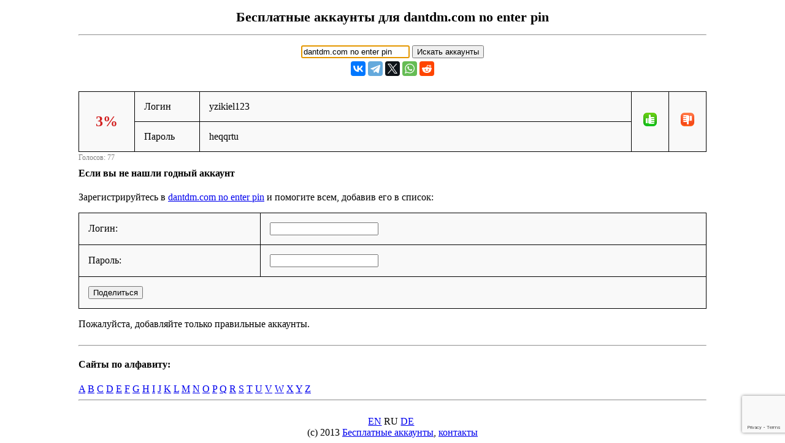

--- FILE ---
content_type: text/html; charset=UTF-8
request_url: https://ru.freeaccount.biz/accounts/dantdm.com%20no%20enter%20pin
body_size: 2069
content:
<!-- site dantdm.com no enter pin --><!DOCTYPE html> 
<html>

<head>
	<meta http-equiv="Content-Type" content="text/html; charset=utf-8" />
 <meta name="mylead-verification" content="385e9e6289f538f27c7c30ca75c28bf2"> 
	<title>dantdm.com no enter pin - бесплатные аккаунты, пароли и логины</title>
	<meta name="viewport" content="width=device-width, initial-scale=1.0">
	<link href="//cf.freeaccount.biz/css/freelogin.css?v=0.004" rel="stylesheet" />
	<script type="text/javascript" src="//cf.freeaccount.biz/js/vote.js?v=0.010"></script>
	<!--<script type="text/javascript" src="/js/vote.js?v=0.004"></script>-->
	
	<link rel="apple-touch-icon" sizes="57x57" href="//cf.freeaccount.biz/icon57.png">
	<link rel="apple-touch-icon" sizes="72x72" href="//cf.freeaccount.biz/icon72.png">
	<link rel="apple-touch-icon" sizes="60x60" href="//cf.freeaccount.biz/icon60.png">
	<link rel="apple-touch-icon" sizes="76x76" href="//cf.freeaccount.biz/icon76.png">
	<link rel="icon" type="image/png" href="//cf.freeaccount.biz/icon32.png" sizes="32x32">
	<link rel="icon" type="image/png" href="//cf.freeaccount.biz/icon16.png" sizes="16x16">
		
	
	<link rel="alternate" hreflang="ru" href="https://ru.freeaccount.biz/accounts/dantdm.com%20no%20enter%20pin" />
	<link rel="alternate" hreflang="de" href="https://de.freeaccount.biz/accounts/dantdm.com%20no%20enter%20pin" />
	<link rel="alternate" hreflang="x-default" href="https://freeaccount.biz/accounts/dantdm.com%20no%20enter%20pin" />
	
	<script src='https://www.google.com/recaptcha/api.js'></script>
	

	<script async src="https://pagead2.googlesyndication.com/pagead/js/adsbygoogle.js?client=ca-pub-5265468927213493"
     crossorigin="anonymous"></script>
     

	
	
</head> 

<body >

 

<div class="headbox">
<h1>Бесплатные аккаунты для  dantdm.com no enter pin</h1><hr />			
<p style="text-align:left;"></p>
		<input type="text" autofocus size="20" value="dantdm.com no enter pin" id="site" onkeydown="if (event.keyCode == 13) document.getElementById('search').click()">
		<input type="button" value="Искать аккаунты" onclick="redir('/index.php')" id="search"  >

<script type="text/javascript" src="//yastatic.net/es5-shims/0.0.2/es5-shims.min.js" charset="utf-8"></script>
<script type="text/javascript" src="//yastatic.net/share2/share.js" charset="utf-8"></script>
<div style="margin-top:5px;" class="ya-share2" data-services="vkontakte,facebook,telegram,twitter,whatsapp,reddit"  data-lang="ru"  ></div>


</div> 
<!-- ad=-->		
<div class="box">
	<table class="prettyTable" border="1" id="tbl609324">
		<tr>
			<td style="text-align:center;width:60px;" rowspan="2" >
                <span data-vu="75" data-vs="2" id="succ609324" class="bad">3%</span>
            </td>
			<td style="width:75px;" >Логин</td>
			<td  class="loginpass" >yzikiel123</td>
			<td style="width:30px;" rowspan="2" class="textcenter" >
				<img src="//cf.freeaccount.biz/images/yes.png" onclick="vote('/index.php','609324', 1)" />
			</td>
			<td style="width:30px;" rowspan="2" class="textcenter" >
				<img src="//cf.freeaccount.biz/images/no.png" onclick="vote('/index.php','609324', 0)" />
			</td>
					</tr>
		<tr>
			<td style="width:75px;">Пароль</td>
			<td  class="loginpass"><span >heqqrtu</span></td>
		</tr>
	</table>
	<span class="votes" id="votes609324">Голосов: 77</span>
</div>

 
<!-- 3434 -->
<script>
	
	function recaptchacallback(recaptchaToken)
	{
		console.log('callback' );
		console.log(recaptchaToken);
		add_login('/index.php', recaptchaToken);
	}
</script>

<div class="box">
		<h4>Если вы не нашли годный аккаунт</h4>
	<p>Зарегистрируйтесь в <a target="_blank" href="/reg/dantdm.com no enter pin">dantdm.com no enter pin</a> и помогите всем, добавив его в список:</p>
	<form method="POST" action="/index.php" id="formreg">
		<input type="hidden" name="site" id="site" value="dantdm.com no enter pin"/>
		<table class="prettyTable" border="1">
			<tr>
				<td>Логин: </td>
				<td><input type="text" name="login" id="login" value=""/></td>
			</tr>
			<tr>
				<td>Пароль: </td>
				<td><input type="text" name="pass" id="pass" value="" /></td>
			<tr>
				<td colspan="2">
					
					<button 
						class="g-recaptcha"
						data-sitekey="6LcgoiEUAAAAAGMHWh7x-Eqas0UY6PY5EgiNpHzv" 
						data-callback="recaptchacallback"
						name="add" />
					Поделиться					</button>
				</td>
			</tr>
		</table>
	</form>
	<p>Пожалуйста, добавляйте только правильные аккаунты.</p>
	</div> 
<!--onclick="add_login('/index.php')"--> 


 
<div class="box">			
	<hr /><h4>Сайты по алфавиту:</h4><a href="/alphabet/a">A</a> <a href="/alphabet/b">B</a> <a href="/alphabet/c">C</a> <a href="/alphabet/d">D</a> <a href="/alphabet/e">E</a> <a href="/alphabet/f">F</a> <a href="/alphabet/g">G</a> <a href="/alphabet/h">H</a> <a href="/alphabet/i">I</a> <a href="/alphabet/j">J</a> <a href="/alphabet/k">K</a> <a href="/alphabet/l">L</a> <a href="/alphabet/m">M</a> <a href="/alphabet/n">N</a> <a href="/alphabet/o">O</a> <a href="/alphabet/p">P</a> <a href="/alphabet/q">Q</a> <a href="/alphabet/r">R</a> <a href="/alphabet/s">S</a> <a href="/alphabet/t">T</a> <a href="/alphabet/u">U</a> <a href="/alphabet/v">V</a> <a href="/alphabet/w">W</a> <a href="/alphabet/x">X</a> <a href="/alphabet/y">Y</a> <a href="/alphabet/z">Z</a> 	
	<hr class="clear" />
</div> 
		
<div class="footer">
	
	
	<a href="//freeaccount.biz/accounts/dantdm.com%20no%20enter%20pin">EN</a>&nbsp;RU&nbsp;<a href="//de.freeaccount.biz/accounts/dantdm.com%20no%20enter%20pin">DE</a>&nbsp; <br />
	(c) 2013
	<a href="//freeaccount.biz">Бесплатные аккаунты</a>,
	<a href="/how">контакты</a>
	
	</div> 
		
<script defer src="https://static.cloudflareinsights.com/beacon.min.js/vcd15cbe7772f49c399c6a5babf22c1241717689176015" integrity="sha512-ZpsOmlRQV6y907TI0dKBHq9Md29nnaEIPlkf84rnaERnq6zvWvPUqr2ft8M1aS28oN72PdrCzSjY4U6VaAw1EQ==" data-cf-beacon='{"version":"2024.11.0","token":"2a66a6054af943d2b8b1d06032cecc45","r":1,"server_timing":{"name":{"cfCacheStatus":true,"cfEdge":true,"cfExtPri":true,"cfL4":true,"cfOrigin":true,"cfSpeedBrain":true},"location_startswith":null}}' crossorigin="anonymous"></script>
</body>
</html>


--- FILE ---
content_type: text/html; charset=utf-8
request_url: https://www.google.com/recaptcha/api2/anchor?ar=1&k=6LcgoiEUAAAAAGMHWh7x-Eqas0UY6PY5EgiNpHzv&co=aHR0cHM6Ly9ydS5mcmVlYWNjb3VudC5iaXo6NDQz&hl=en&v=PoyoqOPhxBO7pBk68S4YbpHZ&size=invisible&anchor-ms=20000&execute-ms=30000&cb=6iae0514i72s
body_size: 49320
content:
<!DOCTYPE HTML><html dir="ltr" lang="en"><head><meta http-equiv="Content-Type" content="text/html; charset=UTF-8">
<meta http-equiv="X-UA-Compatible" content="IE=edge">
<title>reCAPTCHA</title>
<style type="text/css">
/* cyrillic-ext */
@font-face {
  font-family: 'Roboto';
  font-style: normal;
  font-weight: 400;
  font-stretch: 100%;
  src: url(//fonts.gstatic.com/s/roboto/v48/KFO7CnqEu92Fr1ME7kSn66aGLdTylUAMa3GUBHMdazTgWw.woff2) format('woff2');
  unicode-range: U+0460-052F, U+1C80-1C8A, U+20B4, U+2DE0-2DFF, U+A640-A69F, U+FE2E-FE2F;
}
/* cyrillic */
@font-face {
  font-family: 'Roboto';
  font-style: normal;
  font-weight: 400;
  font-stretch: 100%;
  src: url(//fonts.gstatic.com/s/roboto/v48/KFO7CnqEu92Fr1ME7kSn66aGLdTylUAMa3iUBHMdazTgWw.woff2) format('woff2');
  unicode-range: U+0301, U+0400-045F, U+0490-0491, U+04B0-04B1, U+2116;
}
/* greek-ext */
@font-face {
  font-family: 'Roboto';
  font-style: normal;
  font-weight: 400;
  font-stretch: 100%;
  src: url(//fonts.gstatic.com/s/roboto/v48/KFO7CnqEu92Fr1ME7kSn66aGLdTylUAMa3CUBHMdazTgWw.woff2) format('woff2');
  unicode-range: U+1F00-1FFF;
}
/* greek */
@font-face {
  font-family: 'Roboto';
  font-style: normal;
  font-weight: 400;
  font-stretch: 100%;
  src: url(//fonts.gstatic.com/s/roboto/v48/KFO7CnqEu92Fr1ME7kSn66aGLdTylUAMa3-UBHMdazTgWw.woff2) format('woff2');
  unicode-range: U+0370-0377, U+037A-037F, U+0384-038A, U+038C, U+038E-03A1, U+03A3-03FF;
}
/* math */
@font-face {
  font-family: 'Roboto';
  font-style: normal;
  font-weight: 400;
  font-stretch: 100%;
  src: url(//fonts.gstatic.com/s/roboto/v48/KFO7CnqEu92Fr1ME7kSn66aGLdTylUAMawCUBHMdazTgWw.woff2) format('woff2');
  unicode-range: U+0302-0303, U+0305, U+0307-0308, U+0310, U+0312, U+0315, U+031A, U+0326-0327, U+032C, U+032F-0330, U+0332-0333, U+0338, U+033A, U+0346, U+034D, U+0391-03A1, U+03A3-03A9, U+03B1-03C9, U+03D1, U+03D5-03D6, U+03F0-03F1, U+03F4-03F5, U+2016-2017, U+2034-2038, U+203C, U+2040, U+2043, U+2047, U+2050, U+2057, U+205F, U+2070-2071, U+2074-208E, U+2090-209C, U+20D0-20DC, U+20E1, U+20E5-20EF, U+2100-2112, U+2114-2115, U+2117-2121, U+2123-214F, U+2190, U+2192, U+2194-21AE, U+21B0-21E5, U+21F1-21F2, U+21F4-2211, U+2213-2214, U+2216-22FF, U+2308-230B, U+2310, U+2319, U+231C-2321, U+2336-237A, U+237C, U+2395, U+239B-23B7, U+23D0, U+23DC-23E1, U+2474-2475, U+25AF, U+25B3, U+25B7, U+25BD, U+25C1, U+25CA, U+25CC, U+25FB, U+266D-266F, U+27C0-27FF, U+2900-2AFF, U+2B0E-2B11, U+2B30-2B4C, U+2BFE, U+3030, U+FF5B, U+FF5D, U+1D400-1D7FF, U+1EE00-1EEFF;
}
/* symbols */
@font-face {
  font-family: 'Roboto';
  font-style: normal;
  font-weight: 400;
  font-stretch: 100%;
  src: url(//fonts.gstatic.com/s/roboto/v48/KFO7CnqEu92Fr1ME7kSn66aGLdTylUAMaxKUBHMdazTgWw.woff2) format('woff2');
  unicode-range: U+0001-000C, U+000E-001F, U+007F-009F, U+20DD-20E0, U+20E2-20E4, U+2150-218F, U+2190, U+2192, U+2194-2199, U+21AF, U+21E6-21F0, U+21F3, U+2218-2219, U+2299, U+22C4-22C6, U+2300-243F, U+2440-244A, U+2460-24FF, U+25A0-27BF, U+2800-28FF, U+2921-2922, U+2981, U+29BF, U+29EB, U+2B00-2BFF, U+4DC0-4DFF, U+FFF9-FFFB, U+10140-1018E, U+10190-1019C, U+101A0, U+101D0-101FD, U+102E0-102FB, U+10E60-10E7E, U+1D2C0-1D2D3, U+1D2E0-1D37F, U+1F000-1F0FF, U+1F100-1F1AD, U+1F1E6-1F1FF, U+1F30D-1F30F, U+1F315, U+1F31C, U+1F31E, U+1F320-1F32C, U+1F336, U+1F378, U+1F37D, U+1F382, U+1F393-1F39F, U+1F3A7-1F3A8, U+1F3AC-1F3AF, U+1F3C2, U+1F3C4-1F3C6, U+1F3CA-1F3CE, U+1F3D4-1F3E0, U+1F3ED, U+1F3F1-1F3F3, U+1F3F5-1F3F7, U+1F408, U+1F415, U+1F41F, U+1F426, U+1F43F, U+1F441-1F442, U+1F444, U+1F446-1F449, U+1F44C-1F44E, U+1F453, U+1F46A, U+1F47D, U+1F4A3, U+1F4B0, U+1F4B3, U+1F4B9, U+1F4BB, U+1F4BF, U+1F4C8-1F4CB, U+1F4D6, U+1F4DA, U+1F4DF, U+1F4E3-1F4E6, U+1F4EA-1F4ED, U+1F4F7, U+1F4F9-1F4FB, U+1F4FD-1F4FE, U+1F503, U+1F507-1F50B, U+1F50D, U+1F512-1F513, U+1F53E-1F54A, U+1F54F-1F5FA, U+1F610, U+1F650-1F67F, U+1F687, U+1F68D, U+1F691, U+1F694, U+1F698, U+1F6AD, U+1F6B2, U+1F6B9-1F6BA, U+1F6BC, U+1F6C6-1F6CF, U+1F6D3-1F6D7, U+1F6E0-1F6EA, U+1F6F0-1F6F3, U+1F6F7-1F6FC, U+1F700-1F7FF, U+1F800-1F80B, U+1F810-1F847, U+1F850-1F859, U+1F860-1F887, U+1F890-1F8AD, U+1F8B0-1F8BB, U+1F8C0-1F8C1, U+1F900-1F90B, U+1F93B, U+1F946, U+1F984, U+1F996, U+1F9E9, U+1FA00-1FA6F, U+1FA70-1FA7C, U+1FA80-1FA89, U+1FA8F-1FAC6, U+1FACE-1FADC, U+1FADF-1FAE9, U+1FAF0-1FAF8, U+1FB00-1FBFF;
}
/* vietnamese */
@font-face {
  font-family: 'Roboto';
  font-style: normal;
  font-weight: 400;
  font-stretch: 100%;
  src: url(//fonts.gstatic.com/s/roboto/v48/KFO7CnqEu92Fr1ME7kSn66aGLdTylUAMa3OUBHMdazTgWw.woff2) format('woff2');
  unicode-range: U+0102-0103, U+0110-0111, U+0128-0129, U+0168-0169, U+01A0-01A1, U+01AF-01B0, U+0300-0301, U+0303-0304, U+0308-0309, U+0323, U+0329, U+1EA0-1EF9, U+20AB;
}
/* latin-ext */
@font-face {
  font-family: 'Roboto';
  font-style: normal;
  font-weight: 400;
  font-stretch: 100%;
  src: url(//fonts.gstatic.com/s/roboto/v48/KFO7CnqEu92Fr1ME7kSn66aGLdTylUAMa3KUBHMdazTgWw.woff2) format('woff2');
  unicode-range: U+0100-02BA, U+02BD-02C5, U+02C7-02CC, U+02CE-02D7, U+02DD-02FF, U+0304, U+0308, U+0329, U+1D00-1DBF, U+1E00-1E9F, U+1EF2-1EFF, U+2020, U+20A0-20AB, U+20AD-20C0, U+2113, U+2C60-2C7F, U+A720-A7FF;
}
/* latin */
@font-face {
  font-family: 'Roboto';
  font-style: normal;
  font-weight: 400;
  font-stretch: 100%;
  src: url(//fonts.gstatic.com/s/roboto/v48/KFO7CnqEu92Fr1ME7kSn66aGLdTylUAMa3yUBHMdazQ.woff2) format('woff2');
  unicode-range: U+0000-00FF, U+0131, U+0152-0153, U+02BB-02BC, U+02C6, U+02DA, U+02DC, U+0304, U+0308, U+0329, U+2000-206F, U+20AC, U+2122, U+2191, U+2193, U+2212, U+2215, U+FEFF, U+FFFD;
}
/* cyrillic-ext */
@font-face {
  font-family: 'Roboto';
  font-style: normal;
  font-weight: 500;
  font-stretch: 100%;
  src: url(//fonts.gstatic.com/s/roboto/v48/KFO7CnqEu92Fr1ME7kSn66aGLdTylUAMa3GUBHMdazTgWw.woff2) format('woff2');
  unicode-range: U+0460-052F, U+1C80-1C8A, U+20B4, U+2DE0-2DFF, U+A640-A69F, U+FE2E-FE2F;
}
/* cyrillic */
@font-face {
  font-family: 'Roboto';
  font-style: normal;
  font-weight: 500;
  font-stretch: 100%;
  src: url(//fonts.gstatic.com/s/roboto/v48/KFO7CnqEu92Fr1ME7kSn66aGLdTylUAMa3iUBHMdazTgWw.woff2) format('woff2');
  unicode-range: U+0301, U+0400-045F, U+0490-0491, U+04B0-04B1, U+2116;
}
/* greek-ext */
@font-face {
  font-family: 'Roboto';
  font-style: normal;
  font-weight: 500;
  font-stretch: 100%;
  src: url(//fonts.gstatic.com/s/roboto/v48/KFO7CnqEu92Fr1ME7kSn66aGLdTylUAMa3CUBHMdazTgWw.woff2) format('woff2');
  unicode-range: U+1F00-1FFF;
}
/* greek */
@font-face {
  font-family: 'Roboto';
  font-style: normal;
  font-weight: 500;
  font-stretch: 100%;
  src: url(//fonts.gstatic.com/s/roboto/v48/KFO7CnqEu92Fr1ME7kSn66aGLdTylUAMa3-UBHMdazTgWw.woff2) format('woff2');
  unicode-range: U+0370-0377, U+037A-037F, U+0384-038A, U+038C, U+038E-03A1, U+03A3-03FF;
}
/* math */
@font-face {
  font-family: 'Roboto';
  font-style: normal;
  font-weight: 500;
  font-stretch: 100%;
  src: url(//fonts.gstatic.com/s/roboto/v48/KFO7CnqEu92Fr1ME7kSn66aGLdTylUAMawCUBHMdazTgWw.woff2) format('woff2');
  unicode-range: U+0302-0303, U+0305, U+0307-0308, U+0310, U+0312, U+0315, U+031A, U+0326-0327, U+032C, U+032F-0330, U+0332-0333, U+0338, U+033A, U+0346, U+034D, U+0391-03A1, U+03A3-03A9, U+03B1-03C9, U+03D1, U+03D5-03D6, U+03F0-03F1, U+03F4-03F5, U+2016-2017, U+2034-2038, U+203C, U+2040, U+2043, U+2047, U+2050, U+2057, U+205F, U+2070-2071, U+2074-208E, U+2090-209C, U+20D0-20DC, U+20E1, U+20E5-20EF, U+2100-2112, U+2114-2115, U+2117-2121, U+2123-214F, U+2190, U+2192, U+2194-21AE, U+21B0-21E5, U+21F1-21F2, U+21F4-2211, U+2213-2214, U+2216-22FF, U+2308-230B, U+2310, U+2319, U+231C-2321, U+2336-237A, U+237C, U+2395, U+239B-23B7, U+23D0, U+23DC-23E1, U+2474-2475, U+25AF, U+25B3, U+25B7, U+25BD, U+25C1, U+25CA, U+25CC, U+25FB, U+266D-266F, U+27C0-27FF, U+2900-2AFF, U+2B0E-2B11, U+2B30-2B4C, U+2BFE, U+3030, U+FF5B, U+FF5D, U+1D400-1D7FF, U+1EE00-1EEFF;
}
/* symbols */
@font-face {
  font-family: 'Roboto';
  font-style: normal;
  font-weight: 500;
  font-stretch: 100%;
  src: url(//fonts.gstatic.com/s/roboto/v48/KFO7CnqEu92Fr1ME7kSn66aGLdTylUAMaxKUBHMdazTgWw.woff2) format('woff2');
  unicode-range: U+0001-000C, U+000E-001F, U+007F-009F, U+20DD-20E0, U+20E2-20E4, U+2150-218F, U+2190, U+2192, U+2194-2199, U+21AF, U+21E6-21F0, U+21F3, U+2218-2219, U+2299, U+22C4-22C6, U+2300-243F, U+2440-244A, U+2460-24FF, U+25A0-27BF, U+2800-28FF, U+2921-2922, U+2981, U+29BF, U+29EB, U+2B00-2BFF, U+4DC0-4DFF, U+FFF9-FFFB, U+10140-1018E, U+10190-1019C, U+101A0, U+101D0-101FD, U+102E0-102FB, U+10E60-10E7E, U+1D2C0-1D2D3, U+1D2E0-1D37F, U+1F000-1F0FF, U+1F100-1F1AD, U+1F1E6-1F1FF, U+1F30D-1F30F, U+1F315, U+1F31C, U+1F31E, U+1F320-1F32C, U+1F336, U+1F378, U+1F37D, U+1F382, U+1F393-1F39F, U+1F3A7-1F3A8, U+1F3AC-1F3AF, U+1F3C2, U+1F3C4-1F3C6, U+1F3CA-1F3CE, U+1F3D4-1F3E0, U+1F3ED, U+1F3F1-1F3F3, U+1F3F5-1F3F7, U+1F408, U+1F415, U+1F41F, U+1F426, U+1F43F, U+1F441-1F442, U+1F444, U+1F446-1F449, U+1F44C-1F44E, U+1F453, U+1F46A, U+1F47D, U+1F4A3, U+1F4B0, U+1F4B3, U+1F4B9, U+1F4BB, U+1F4BF, U+1F4C8-1F4CB, U+1F4D6, U+1F4DA, U+1F4DF, U+1F4E3-1F4E6, U+1F4EA-1F4ED, U+1F4F7, U+1F4F9-1F4FB, U+1F4FD-1F4FE, U+1F503, U+1F507-1F50B, U+1F50D, U+1F512-1F513, U+1F53E-1F54A, U+1F54F-1F5FA, U+1F610, U+1F650-1F67F, U+1F687, U+1F68D, U+1F691, U+1F694, U+1F698, U+1F6AD, U+1F6B2, U+1F6B9-1F6BA, U+1F6BC, U+1F6C6-1F6CF, U+1F6D3-1F6D7, U+1F6E0-1F6EA, U+1F6F0-1F6F3, U+1F6F7-1F6FC, U+1F700-1F7FF, U+1F800-1F80B, U+1F810-1F847, U+1F850-1F859, U+1F860-1F887, U+1F890-1F8AD, U+1F8B0-1F8BB, U+1F8C0-1F8C1, U+1F900-1F90B, U+1F93B, U+1F946, U+1F984, U+1F996, U+1F9E9, U+1FA00-1FA6F, U+1FA70-1FA7C, U+1FA80-1FA89, U+1FA8F-1FAC6, U+1FACE-1FADC, U+1FADF-1FAE9, U+1FAF0-1FAF8, U+1FB00-1FBFF;
}
/* vietnamese */
@font-face {
  font-family: 'Roboto';
  font-style: normal;
  font-weight: 500;
  font-stretch: 100%;
  src: url(//fonts.gstatic.com/s/roboto/v48/KFO7CnqEu92Fr1ME7kSn66aGLdTylUAMa3OUBHMdazTgWw.woff2) format('woff2');
  unicode-range: U+0102-0103, U+0110-0111, U+0128-0129, U+0168-0169, U+01A0-01A1, U+01AF-01B0, U+0300-0301, U+0303-0304, U+0308-0309, U+0323, U+0329, U+1EA0-1EF9, U+20AB;
}
/* latin-ext */
@font-face {
  font-family: 'Roboto';
  font-style: normal;
  font-weight: 500;
  font-stretch: 100%;
  src: url(//fonts.gstatic.com/s/roboto/v48/KFO7CnqEu92Fr1ME7kSn66aGLdTylUAMa3KUBHMdazTgWw.woff2) format('woff2');
  unicode-range: U+0100-02BA, U+02BD-02C5, U+02C7-02CC, U+02CE-02D7, U+02DD-02FF, U+0304, U+0308, U+0329, U+1D00-1DBF, U+1E00-1E9F, U+1EF2-1EFF, U+2020, U+20A0-20AB, U+20AD-20C0, U+2113, U+2C60-2C7F, U+A720-A7FF;
}
/* latin */
@font-face {
  font-family: 'Roboto';
  font-style: normal;
  font-weight: 500;
  font-stretch: 100%;
  src: url(//fonts.gstatic.com/s/roboto/v48/KFO7CnqEu92Fr1ME7kSn66aGLdTylUAMa3yUBHMdazQ.woff2) format('woff2');
  unicode-range: U+0000-00FF, U+0131, U+0152-0153, U+02BB-02BC, U+02C6, U+02DA, U+02DC, U+0304, U+0308, U+0329, U+2000-206F, U+20AC, U+2122, U+2191, U+2193, U+2212, U+2215, U+FEFF, U+FFFD;
}
/* cyrillic-ext */
@font-face {
  font-family: 'Roboto';
  font-style: normal;
  font-weight: 900;
  font-stretch: 100%;
  src: url(//fonts.gstatic.com/s/roboto/v48/KFO7CnqEu92Fr1ME7kSn66aGLdTylUAMa3GUBHMdazTgWw.woff2) format('woff2');
  unicode-range: U+0460-052F, U+1C80-1C8A, U+20B4, U+2DE0-2DFF, U+A640-A69F, U+FE2E-FE2F;
}
/* cyrillic */
@font-face {
  font-family: 'Roboto';
  font-style: normal;
  font-weight: 900;
  font-stretch: 100%;
  src: url(//fonts.gstatic.com/s/roboto/v48/KFO7CnqEu92Fr1ME7kSn66aGLdTylUAMa3iUBHMdazTgWw.woff2) format('woff2');
  unicode-range: U+0301, U+0400-045F, U+0490-0491, U+04B0-04B1, U+2116;
}
/* greek-ext */
@font-face {
  font-family: 'Roboto';
  font-style: normal;
  font-weight: 900;
  font-stretch: 100%;
  src: url(//fonts.gstatic.com/s/roboto/v48/KFO7CnqEu92Fr1ME7kSn66aGLdTylUAMa3CUBHMdazTgWw.woff2) format('woff2');
  unicode-range: U+1F00-1FFF;
}
/* greek */
@font-face {
  font-family: 'Roboto';
  font-style: normal;
  font-weight: 900;
  font-stretch: 100%;
  src: url(//fonts.gstatic.com/s/roboto/v48/KFO7CnqEu92Fr1ME7kSn66aGLdTylUAMa3-UBHMdazTgWw.woff2) format('woff2');
  unicode-range: U+0370-0377, U+037A-037F, U+0384-038A, U+038C, U+038E-03A1, U+03A3-03FF;
}
/* math */
@font-face {
  font-family: 'Roboto';
  font-style: normal;
  font-weight: 900;
  font-stretch: 100%;
  src: url(//fonts.gstatic.com/s/roboto/v48/KFO7CnqEu92Fr1ME7kSn66aGLdTylUAMawCUBHMdazTgWw.woff2) format('woff2');
  unicode-range: U+0302-0303, U+0305, U+0307-0308, U+0310, U+0312, U+0315, U+031A, U+0326-0327, U+032C, U+032F-0330, U+0332-0333, U+0338, U+033A, U+0346, U+034D, U+0391-03A1, U+03A3-03A9, U+03B1-03C9, U+03D1, U+03D5-03D6, U+03F0-03F1, U+03F4-03F5, U+2016-2017, U+2034-2038, U+203C, U+2040, U+2043, U+2047, U+2050, U+2057, U+205F, U+2070-2071, U+2074-208E, U+2090-209C, U+20D0-20DC, U+20E1, U+20E5-20EF, U+2100-2112, U+2114-2115, U+2117-2121, U+2123-214F, U+2190, U+2192, U+2194-21AE, U+21B0-21E5, U+21F1-21F2, U+21F4-2211, U+2213-2214, U+2216-22FF, U+2308-230B, U+2310, U+2319, U+231C-2321, U+2336-237A, U+237C, U+2395, U+239B-23B7, U+23D0, U+23DC-23E1, U+2474-2475, U+25AF, U+25B3, U+25B7, U+25BD, U+25C1, U+25CA, U+25CC, U+25FB, U+266D-266F, U+27C0-27FF, U+2900-2AFF, U+2B0E-2B11, U+2B30-2B4C, U+2BFE, U+3030, U+FF5B, U+FF5D, U+1D400-1D7FF, U+1EE00-1EEFF;
}
/* symbols */
@font-face {
  font-family: 'Roboto';
  font-style: normal;
  font-weight: 900;
  font-stretch: 100%;
  src: url(//fonts.gstatic.com/s/roboto/v48/KFO7CnqEu92Fr1ME7kSn66aGLdTylUAMaxKUBHMdazTgWw.woff2) format('woff2');
  unicode-range: U+0001-000C, U+000E-001F, U+007F-009F, U+20DD-20E0, U+20E2-20E4, U+2150-218F, U+2190, U+2192, U+2194-2199, U+21AF, U+21E6-21F0, U+21F3, U+2218-2219, U+2299, U+22C4-22C6, U+2300-243F, U+2440-244A, U+2460-24FF, U+25A0-27BF, U+2800-28FF, U+2921-2922, U+2981, U+29BF, U+29EB, U+2B00-2BFF, U+4DC0-4DFF, U+FFF9-FFFB, U+10140-1018E, U+10190-1019C, U+101A0, U+101D0-101FD, U+102E0-102FB, U+10E60-10E7E, U+1D2C0-1D2D3, U+1D2E0-1D37F, U+1F000-1F0FF, U+1F100-1F1AD, U+1F1E6-1F1FF, U+1F30D-1F30F, U+1F315, U+1F31C, U+1F31E, U+1F320-1F32C, U+1F336, U+1F378, U+1F37D, U+1F382, U+1F393-1F39F, U+1F3A7-1F3A8, U+1F3AC-1F3AF, U+1F3C2, U+1F3C4-1F3C6, U+1F3CA-1F3CE, U+1F3D4-1F3E0, U+1F3ED, U+1F3F1-1F3F3, U+1F3F5-1F3F7, U+1F408, U+1F415, U+1F41F, U+1F426, U+1F43F, U+1F441-1F442, U+1F444, U+1F446-1F449, U+1F44C-1F44E, U+1F453, U+1F46A, U+1F47D, U+1F4A3, U+1F4B0, U+1F4B3, U+1F4B9, U+1F4BB, U+1F4BF, U+1F4C8-1F4CB, U+1F4D6, U+1F4DA, U+1F4DF, U+1F4E3-1F4E6, U+1F4EA-1F4ED, U+1F4F7, U+1F4F9-1F4FB, U+1F4FD-1F4FE, U+1F503, U+1F507-1F50B, U+1F50D, U+1F512-1F513, U+1F53E-1F54A, U+1F54F-1F5FA, U+1F610, U+1F650-1F67F, U+1F687, U+1F68D, U+1F691, U+1F694, U+1F698, U+1F6AD, U+1F6B2, U+1F6B9-1F6BA, U+1F6BC, U+1F6C6-1F6CF, U+1F6D3-1F6D7, U+1F6E0-1F6EA, U+1F6F0-1F6F3, U+1F6F7-1F6FC, U+1F700-1F7FF, U+1F800-1F80B, U+1F810-1F847, U+1F850-1F859, U+1F860-1F887, U+1F890-1F8AD, U+1F8B0-1F8BB, U+1F8C0-1F8C1, U+1F900-1F90B, U+1F93B, U+1F946, U+1F984, U+1F996, U+1F9E9, U+1FA00-1FA6F, U+1FA70-1FA7C, U+1FA80-1FA89, U+1FA8F-1FAC6, U+1FACE-1FADC, U+1FADF-1FAE9, U+1FAF0-1FAF8, U+1FB00-1FBFF;
}
/* vietnamese */
@font-face {
  font-family: 'Roboto';
  font-style: normal;
  font-weight: 900;
  font-stretch: 100%;
  src: url(//fonts.gstatic.com/s/roboto/v48/KFO7CnqEu92Fr1ME7kSn66aGLdTylUAMa3OUBHMdazTgWw.woff2) format('woff2');
  unicode-range: U+0102-0103, U+0110-0111, U+0128-0129, U+0168-0169, U+01A0-01A1, U+01AF-01B0, U+0300-0301, U+0303-0304, U+0308-0309, U+0323, U+0329, U+1EA0-1EF9, U+20AB;
}
/* latin-ext */
@font-face {
  font-family: 'Roboto';
  font-style: normal;
  font-weight: 900;
  font-stretch: 100%;
  src: url(//fonts.gstatic.com/s/roboto/v48/KFO7CnqEu92Fr1ME7kSn66aGLdTylUAMa3KUBHMdazTgWw.woff2) format('woff2');
  unicode-range: U+0100-02BA, U+02BD-02C5, U+02C7-02CC, U+02CE-02D7, U+02DD-02FF, U+0304, U+0308, U+0329, U+1D00-1DBF, U+1E00-1E9F, U+1EF2-1EFF, U+2020, U+20A0-20AB, U+20AD-20C0, U+2113, U+2C60-2C7F, U+A720-A7FF;
}
/* latin */
@font-face {
  font-family: 'Roboto';
  font-style: normal;
  font-weight: 900;
  font-stretch: 100%;
  src: url(//fonts.gstatic.com/s/roboto/v48/KFO7CnqEu92Fr1ME7kSn66aGLdTylUAMa3yUBHMdazQ.woff2) format('woff2');
  unicode-range: U+0000-00FF, U+0131, U+0152-0153, U+02BB-02BC, U+02C6, U+02DA, U+02DC, U+0304, U+0308, U+0329, U+2000-206F, U+20AC, U+2122, U+2191, U+2193, U+2212, U+2215, U+FEFF, U+FFFD;
}

</style>
<link rel="stylesheet" type="text/css" href="https://www.gstatic.com/recaptcha/releases/PoyoqOPhxBO7pBk68S4YbpHZ/styles__ltr.css">
<script nonce="Czf0hqerT-npx6SZRDXkxg" type="text/javascript">window['__recaptcha_api'] = 'https://www.google.com/recaptcha/api2/';</script>
<script type="text/javascript" src="https://www.gstatic.com/recaptcha/releases/PoyoqOPhxBO7pBk68S4YbpHZ/recaptcha__en.js" nonce="Czf0hqerT-npx6SZRDXkxg">
      
    </script></head>
<body><div id="rc-anchor-alert" class="rc-anchor-alert"></div>
<input type="hidden" id="recaptcha-token" value="[base64]">
<script type="text/javascript" nonce="Czf0hqerT-npx6SZRDXkxg">
      recaptcha.anchor.Main.init("[\x22ainput\x22,[\x22bgdata\x22,\x22\x22,\[base64]/[base64]/MjU1Ong/[base64]/[base64]/[base64]/[base64]/[base64]/[base64]/[base64]/[base64]/[base64]/[base64]/[base64]/[base64]/[base64]/[base64]/[base64]\\u003d\x22,\[base64]\\u003d\\u003d\x22,\x22w7orw6EhesKUw406K2zDrCNYwrAHw7rCu8OiJRs+aMOVHx3Dj2zCnTReFTsRwp5nworCtRbDvCDDp1ptwofCllnDg2J7woUVwpPCtwPDjMK0w6IpFEY/C8KCw5/CmsOyw7bDhsO8wo/Cpm8DZMO6w6pyw6fDscK6CmFiwq3DtGQ9a8KQw5bCp8OIGcO/wrA9DsOpEsKnWWlDw4QjAsOsw5TDgTPCusOAfyoTYB8hw6/Cky5HwrLDvy5sQ8K0wpRuVsOFw6TDoknDm8OjwrvDqlxqKDbDp8KCD0HDhUxzOTfDicO4wpPDj8OkwpfCuD3CkcKgNhHChcKRwooaw4/Dkn5nw786AcKrTcKtwqzDrsKRaF1rw5LDmRYcfxZibcKmw4RTY8Okwq3CmVrDuRVsecO1MgfCscOVwq7DtsK/wpnDjVtUWxYyTSpDBsK2w5RZXHDDqcKeHcKJRADCkx7CjyrCl8Oww7zCtDfDu8Kjwr3CsMOuIcOjI8OkC2XCt24wR8Kmw4DDrsKswoHDiMK0w69twq1Iw47DlcKxZcKuwo/Ck3/CpMKYd3HDp8OkwrI5OB7CrMKuLMOrD8KSw5fCv8KvaxXCv17ChcKrw4krwqhDw4t0WVU7LCpIwoTCnC3DpBtqfw5Qw4QVfxAtPcOJJ3Nvw7g0HhEswrYhUMKfbsKKdAHDlm/DssK3w73DuUzChcOzMzMCA2nCnMKpw67DosKpQ8OXL8Ojw67Ct0vDg8KwHEXCrsKIH8O9wprDjMONTDjCijXDs3HDnMOCUcO+eMOPVcOmwqM1G8OQwqHCncO/VAPCjCARwqnCjF8twoxEw53Dh8Kew7IlEsOSwoHDlW7Dmn7DlMKGPFtzQsOdw4LDu8KkF3VHw7TCp8KNwpVDIcOgw6fDh3xMw7zDoDMqwrnDnx4mwr1aJ8KmwrwBw711WMOYZXjCqxtDZ8KVwr/[base64]/YcKsw7TCnx0VVk4Mw5EwS8KIwoDCgsKJw45vwrPCusOOccOAwoPCrcOAR3PDlMKYwqsGw4Aow4Z8QG4YwqFtI38bDMKhZVDDrkQvIEQVw5jDi8OrbcOrZMOWw70Iw6pMw7LCt8KywqPCqcKADx7DrFrDkDtSdxnCksO5wrs0Yi1aw7TClEdRwo/CjcKxIMOgwpILwoNJwqxOwptkwpvDgkfCnlPDkR/[base64]/CksKoFAFMUk5ZwpsZwpF3VMKNw4NIVkzCucKJw6HClMKwRMO3T8Kgw4vCu8K0woHDvSrCn8O/w4jCiMKGX14AwqbCnsOFwonDpAZNw5vDpMK/w7/CoC0+w5MEG8KLTWHCmsKdw7QKfsOPfHXDo3dfCmJracKOw5B7aTvDv17CqxBwEnhMcB/[base64]/DrMKuwrvDpcO8WMOHwojDncORdGDCrWfDvBjCmcO1woJbwozDkC8pw51QwqlJDsKMwo/CswrDt8KNDsKBGyVEMMKrBi3CssO3FidHFsKGIsKbw4tfw5XCsxJ7TMO3w61pSnjDvsO8wqnDtMKdw6dnw4DDhh8wAcKNwo5LdSfCqcKdSMK9w6DDusOzPcKUTcKjwqAXVkYTw4rCsV8uF8O7wrzCsXwBcsKPw69bwp4eXW8+wrkvNzk/w7lgwqs6XkAzwpHDoMKswpgUwqdJDQXDtsOGOQXDh8KPJ8Oewp3CgxcgWcOkwo9nwpxEw6xpw4weNhXCjhTDk8KMecOfw446K8KawrLCt8OwwogHwphRZh4cwrDDqMOYLRl7YibCq8OEw4gWw6Q8f3svw4/CqsO3wqLDqmjDk8OCwrovAMO+SFRsBRtWw7bDrkvChMOocsO6wqgiw7tGw4VtelvCvmdZLExeV2jCsQDDlMOrwoogwq/[base64]/DvMKhw6xpwqDCtsKVPjlUJ8KASsOpM8KmwqDCtWLCkjnCmQwzwrnCgF3DsHU/dMK9w6DCjcKtw4jCicO1w67Cj8O/RsKqwofDq37DgBrDscOMTMKDPcKOelNgw5LDkzTDpsOYPMK+X8K9GHYyYMOhVMKxRwnDkAJYTsKsw67Cr8O8w6TCm28pw4gQw4AOw7Z2wrvCiRjDnhYPw4zCmArCgcOsIh0jw4MBw5cXwq0/[base64]/Ds0t6w5nDkHbCp8K3wqUSb8O0w4ljwqYxwrPDjsOkw7rDjMKYIMKxPRIEGsKOPFo0ZsKlw7XDmzLCjMOMwp7CnsOZVAzCthEGQcOgPwbCpMOUOMOBXCXCksOQd8OgJsKvwrvDmiUNwoI1woDDjcOBwpNwYB/DncOtw4JyPxF6w7N0CsOgECHDncOEFXBPw4DCulI0OMOtfWfDj8O8wpHClA3ClmnCt8K5w5DCglEvZcKAB3zCskHDhcKmw7t3wrnDusO6wo4WNFvChjsWwo4cEcK5RHhrF8KXwpZXB8OTw6bDu8OSE0LCvsOlw6/CpxbDh8K4wobDhsKqwqEfwq5waAJVw6DChjBGSsKSw4jCu8KaHsOuw7TDjsKKwocVV0I0TcK8YcKQw5ktC8OGJMKXKcO2w4/CqQbCiG7DvMKdwrTCg8KIwpV/bMO9wo3DkFoEOzbCnHsHw7UvwoMWwq3CpGvCm8OVw6nDl0p0woTCpcOGIi/Ck8OGw5NFwpfCoRFtw5lLwqgaw5Nvwo7CncO9UMOKw7sWwp5XBMKvMMOZTnbCvnvDgMOQS8KnacOuwqBSw7cxMMOrw6N4wptTw4kQEcKew6jDpcONWUhfw4YRwqzDoMOjPMOIw7nCnMKOwoVmwr7DisK6w47DsMOyEQ4zwqp/[base64]/KwHCn2E6MmdZwqsgwq7DtMKSw7pbdcOywrJbw7/CiQ0PwqfDlDHDt8O/Mi9vwptwK2ppw67DkEfDtcKEesOMQgl0ScOZwoHDgDfCm8KVB8KQwozCsQ/DuBIcccKcfVHDk8KdwoQQwrPDhzHDiVAnw4h5cAjDp8KcH8Oew6/DhDZNTSp8G8KlecKvDg7ClsOPA8Knw6Ftc8KJwph9TsKvwqZSB1nDnsKlw43CrcOKwqcCDAoXwo/[base64]/DtsOLbsKow6fDpsOTfMKlBsKIb8OJEnTDqSDCh2Fqw6TCti5rK37Co8OrCMOGw6NewpoPW8OKwqfDkMKYaRzCpixiwqnDiSrDgH0Mwq5Gw5LChkk+QS8Uw7LDvU1swqbDusKnwoEpwp9DwpPChcKMVHcPEFfCmGhsdcKEBMOsXQnCicOzRQldwoLDr8KMw6/DmHrChsKlYQFPwqpJwrfDv2/DqsKlwofCucKVwpPDiMKOwpk2RcKVW3hPw50xDGBjw74lwr7CqsOqwrV2BcKcIMOcRsK6FFLDj2vDlBo/w6bCuMOvRiNhXELDpQ4wP23Cu8KqZGPDnAnDmn3CuFsPw65Bcz3Cu8OMW8Kfw77CpcK2wp/[base64]/w4zDvMKhZ0/CocKOaAtkcXZHw7PCnS3DrlTDvkUUacKsaCbCnVhXa8KNPsOzMsOLw4rDscKbCU4Pw6PCj8OTwooMUAlzX27CiGJpw5XCqsK6dl/Cpnt9FzTCv3jDhMKFMygmNlrDvEVzwrYuwpfCgMOfwrnDnn7DhMKcHsKkw4rCiSJ8wpPCkk3CulggbwrDmhg0w7ArJMOBwr4Mwo9twp4bw7YAw4pJFsKfw4IVw7HDuTphPCbCjMOHYMO5JMKdw6sYP8OuQC/[base64]/Dm8ODwoQ7CcKcTsOPEkrDhsKHw5JkMGR9QD/[base64]/GMOSCzAYwprDuHN4wqpqFMK6biNzCcKJw6fCkcOIw43Di8KObsKNwotbZsK1w73CpcOewozDuxotc0DCs3QbwqDCg0bDrjAtwoEPMMOhw6LCisODw4fDlsOUIFTDuwkHw4rDs8O/K8OJw6s9w7DDhl/DqTHDhxnCqntYTMO4SwDCgwNWw5rDnFgfwqtuw6doNFnDvMOyDsKRccOFVsKTTMKOYsOAdC5RKsKua8OqC28Rw6rCoiPCi2jCrhPCoGLDuFNGw5YkOsOSZFknwpXDuAxtKBnCqgI1woDDrEfDtMOtw77Cq04iw5vCgT9IwoXDusOYw5/Dm8O3HjbCh8KGEWE2wqUPw7JfwqjDkx/Clw/DpyJoRcKgw741X8K1wpYvSEnDrsO2FxhQJsKow4zDpw/CnnMUEG14wpfDq8OSUsKdw5pOwo4Fwp5ew7s/Q8Kcw63CqMOHBnjCscO5wp/CqsK6AkHCicOWw7zDoW/CkUfDncOhGgEPTcOKw7hKw5TCsVXDj8OrUMK1TR/CpUDCn8K1YMOyImNSw5U3XcKWwogFLMKmW2cxw5jCisODwqYAwqB+Uz3Dq0Mcw7nDhsKfwqXCpcOewq8FRyXCicKCMXYMwpDDj8K9CD8PJ8KYwpHCgkvDksOFXDc7wprCvMK7FcOyUWjCrMKMw7nDksKdw4HDuERHw4IlVk8KwphNUmUWO1/DksOoKU3DslTCo2PClcOEGmfCosKmdBTCmHPCnV1WJ8ORwoHCl3XCv3pgAmbDhGLDtMOGwpMTBgwqQMOOQsKvwqvCp8OvBRHDnjzDu8O8KsO5wozDucOBZU/DmWHDmFtxwqzCicOPGsOpZC9mZXnCvMKTI8OQCcKADnvCjcKUNcOjQTTCqhLDl8OBQ8K4wrBIw5DCncOtw5vCsTAuPy3Dk2Y0wrDCrcKdbsKhwoLDshzCusOEwpbClMKgO27Cn8OTc2Efw4QHGXLCpsOQw7jDq8OVF2B+w78Vw4zDg1xbw7UxdhrCuiN6wp/Dt1DDnS/[base64]/wosJdcORwpAMwo/DhMK+fMKmB1pKYnHCi8OMNCd5WMKww6ISJMOJw5/DtU8mVcKGOcORwrzDtBfDpcO3w7ZlBMOJw7TDvA03wq7CrsOqwrcYKglwTMO+XQ7CulQAwqQIwrfCojLCpgXDrMKqw6kUwq/DpEjCrcKMw5PCumTDmsKZT8OHw4sHcWrCqsK3bxkxwptBw63CgMKmw4PDgMOvUcKQwrRzRgTDoMOQVsK+Y8OaesObwqPCgjfCoMKZw6nCvnFIa0tfw78TeU3Cg8O2LX9vRnRWw5RKw5LCnsO8KQPDgsOfOl/DicOdw6bCrl3Ck8KWZMOfccKqwopiwoo2wo7DuyXCuFbClsKqw6U0XjdfBcKnwrrDrU3DlcKDIj3Dhnsyw4fCsMOswqAlwpbCr8OgworDiyrDtnpkUH3Cv0EgAcKQCMOcw70PXMKhVcOhP2Y/w73CgsOVTD/CjcKawpQhcVHCpMO2w6JXw5YmEcOoWMKxOCfCoWhPKsKqw4DDjA1cUMK1HMO/wrFvesOqwpgmPWkpwpMJHCLCmcOlw5wFQyTDgX1kPxPCoxI7CMOQwq/Clw4nw6/DhMKUw4YsEsKMw67Dj8O0F8Ouw5fDsCPDnTogasK2w64LwptbGsKZwrkpTsKswqLChHlcNTbDigJIQl1qwrnCkVnCncOuw6LDo1oOJMOeSyjCtnrDrALDpAHDrTfDiMK9w7fDmi5+wo0MfcO/wrfCvzPCgMOBfMKdw6XDuCNhd0zDisOQwrrDnUoSEVDDqsKsVMK/w71twqDDj8KFZn7Dkk7DvQPCpcKUwqDDlWpxXMOoaMOuHcK1wqZJwrrCqzDDocKhw7sjHcKiOMKCNsKKBsK/w6R5wr90wr5+UsOswrvDg8KMw5lJwrPDhsO1w6FiwqIdwqcUw5PDhFwUw58Sw7vCsMKwwpvCvxDCjkXCuz3DsB/Ds8OSwqbDlsKFwp9hIjMaP2dGd1/[base64]/ChcK2wrEjwozCp8KPwofDhh7Dr8OEwrrDujTDtsKQw7nDpy/CmcOsTU7Dt8KqwrPCt1nDolbCqA0tw68mGMOuX8KwwpnCiijDkMOZw79xHsKiwrjDp8OPRUARw5zDn3jCtsK0w7t4wpAEGcK1ccK9RMO/[base64]/CrMORJMOPw5QOL8KMHmbDkMOELMKFBy3DjFDCvsOcw4/ClnbCh8KXLMO+w53CjQ0ILxPCqjVswr/DucKYaMOqUsOKLcKewrHCpGLCp8O0w6TDrMOsEjBUwovChsKRwo7CrDxzXcO2wrTDoiRXwp7Dj8K+w4/[base64]/Cnx/DnMOVw6dSw6AOwr5mwotXw4jCrjx8wpMyYWNiwpjCuMKIw4XCl8KZwprDpcKow5YzbUYMEsOWwqoyM0JOFxJjG2TDksKiwrcXL8Kfw6ErNMKcVXXDjjzDi8KKw6bDiVwmwrzCjUt2R8K1w5/DoQI7PcOhIC3Du8K3w7PDtMKfP8KKcMORwpbDigPDgBM/AD/[base64]/w453wrLCmMKJwrwqw6rCiibDjmMmw6/Dl3XClhh9dGLCvHPDqcO4w4/CkVfDnMKrw6nCh0PDm8OBVcOsw4jCtcKyZkpQw5HDpcKWRkrDnSBww4nCqVEewowydkfCq0Q+w4RKFwfDmE3Dp2/CjWZtOQFIGcOhw7BxA8KQMHLDpsOKw4/[base64]/CgMKBFsKSfRVjC8O+XhnDusO7wpcLXz7DkX3CkzDCpMOHw7DDt0PCmhTCrMKMwo86w7RTwpFlwrHCt8KzwpHDph4Aw6EAQnfDocO2wqJBViNaRH86ennDoMOXWy4QFFlrY8OfbMO/DcKqfCfCrcOmLDPDhsKXe8Kew47DozhsDz8Hwp8nQsO/wpPChjU5KcKqbXLDncOHwqd9w5FlKcOVLVbDphTCoictw68Hw6fDpsK0w6nCiHlbDmF0UsOmGsOjYcOJw6zDgDtkwqLCnsOtVRsmP8OQUcODw5zDncO6PD/[base64]/w5EyZRhmw6HDqU1hw45SNcOCw4cewoTDk0zCuxYFZcOTw7RnwpR0dMKowonDri7DvCrDjMK5w6HDtydEQDYfwpjDqhgQw7rCnwzDmlbCmlE4wqlef8KUw5kgwphBw4ARNMKcw6fCi8K7w71GWWDDncKoKTQfEcKGCsK/cSTCtcONNcKNVQtLJcOIGlXCn8OHwoPCg8OpLnXDk8O1w4jDhsKzLhUdwofCtVDChUAaw60EJsKGw5s+wpUIccKOwqHDggbCkyYFwpjCocKpMzPDh8ONw5QyA8K5GRXDsWDDk8Ojw6PDtD7CqcKqfi/CmBjCmBwxacOMw4Ubw4kLw7A2wo0kwp0IWFQwLWdLSsKEw6PDqcKzfE/Cj2HCl8OIwoVzwr3Cq8K+KxrCpHVResOMIsOfWwbDrnoFBsOBFAjCm3XDsXEHwqJmI2bCsHw7w4YzVHrDr0jDuMONVD7Dtg/[base64]/CicOwPBjCkgjCvRkIw4zDkGAAXMOkwpPDgH0CAygDw7bDscOsUwozG8KKNcKvw4zCg0/DpMO7GcOgw6V9w63CgsKyw6bDh1rDq0LDk8O4w5/Cv2LConDDrMKEw5g6w6pJwrRTETEBw77Dg8KZw5E0wpjDu8KncMOPwpVnLsOUwqcJEljClVtnw7tmw5o7w4gSworCvcOrDkfCs0/DijjChxnDn8KuwqLCl8OiRMOtXcOuYk9Fw6x1w4LDmGPDrMKaE8OAw7cNw4bDhjR8FAPDii/CgRxtwqzDmCY6AQfDuMKfUExQw4FWQsK2OnHClhRtLcONw7d2w4jCv8K/OAjCk8KFw4J5SMOpU0/CuzIDwpBWwoVnVnAgwrXCg8Kgw7B6X0dhNWLCucOlesOoYMOTw5dDDQs5wp8Rw5rCmGoWw4rDkMOjd8ONAcKQEMKEeEfCvUhgQH7DgMKCwrYuMsOPw7XDtMKdUXbCvwrDosOoK8Oywq0lwp/CnMOdwqLDuMK/JsOAwq3CkXccTMOzwpzChsKSHG7Djg0FFcOZCzZHw5bDqsOsTkDDqFYCUcK9woFYfTpDVgHDn8KUwrdATMONKHzCrQzDkMK/w6RzwqcAwpvDmVTDh1IRwpnCssK/wopDFcKQecOpGTTChsK/PnI9wo9XBH5gV2bCqcKQwocAYHl0EcKGwqvCrwPDqsObwr50w6l7w7fDr8KiJxotd8O1e0nCsAnChcKMw7tZKF/CucKdVTLDpcKuw7sIw6hzwoN5D3PDrMOoOsK4ccKHUnhxwo/[base64]/CpWoBRAjCjxXCncKBwrpxf8OuwqwPw7wCw43ChMKCK1Npwp7CnFc9fMKCAsKkC8OTwpXCs1QZQsKnwqDCt8KuE09nw77DmsOewoMbN8OKw4zCtj0xR0DDiBbDhMO8w5YMw6jDk8KmwqnDnCjDl0/CvUrDqMOkwrBRwqBRB8Klw6hLFwYRasOjPWVPD8KSwqBwwqvCiiHDmVLDqFPDnsO2wrbCvF7DocO7wp3DknrDisKqw7LCmQUYw5A3w4VTwpkVPFQMAMOMw4MSwrrCjcOOwrrDtMKiTxDCicKvakhrbMK7JsKHSMK2w7QHC8KMwqRKB1vDksONwqTCs1cPwrnDoD7CmV/Csw4/HkBVw7LCqHvCisKpTcOFwrM6SsKKBcOJwoHCsEBjbkArAMKbw5kAwrlLwpx+w67DozXCkMOCw68iw5DCsVoww6YFfcOiAhrCgMKJw5/CmgvDmMKGw7vCiUVew51FwpQew6FWw5cGIMO+GGzDln3CicKRCETCscK1wofCoMO9FRZww6PDmRYTVCfDj23Dglcgw5hMwonDkMO2IjdDwoUuYcKVKSzDo2pxbMK4wqHDi3fCqMK6wo8zeRTCpH51FVPCmwE/[base64]/CvcK7worCuWcJwqjCvsKDwp8rwptTJsO6w6QrAMOfb0E/[base64]/Co8O4agRWwoTCh8O+T8OHw6nDhT/Cm3bCiMK5w4XDr8KZFGnCs3jDhG/[base64]/CscK0LMKAI3rDlcKQRnDChMKVwoQzw65aw7bDmsOJb1FPBsOee0HCmmFQA8K/LE3CtsOTwpE/fhnCmhjDqSfCjUnDvwoGwo14wo/CqSHDvhdPbsOVLAsLw5jCgMKBHVPCgDXCicOCw5wBwo1Vw55URS7CtBbCk8KJwrd0w4QUVVt7wpMcY8K8VcONTsK1wrdyw5vCnjciw6DCjMKpQhXDqMKYw7pSw73Co8KnIcKXe3/CpnrCgQHDoTjCrlrDsy17wrRAw5jDmcOcw6cmw7Y6PsOGVy5dw6rCqcKqw7zDvmRUw4MfwpzDtsOnw4BpM1rCvMKjZsOfw54Hw5HCi8KlSsKqMG85wrkTImIiw6fDoA3DlCPCgsKvw44UKl/DisK4NMO6wpN8JTjDmcKYOcOJw7PDpMOsUMKlRTpIYcKfKnYqwpnCuMKrNcODw7sCBMK2GAkHSkJKwoJnesKcw5nCjnDCmgTCvksIwo7CtcOvw6LCisKpQsKcRQ9/wqE2w69OT8Kbw7U/exRkw69WQn0BFsOqw4zCrcOJVcOLwpfDsQ7DjkXCtX/CsWZrcMKZwocwwrsRw6Udwr1AwqTCpnrDjFp3HANKEinDmsOJWMOfZFjDu8Kmw7dtfxgZFMK5wrMlDj4TwoAtHcKDwpIaCC/[base64]/HVpgw7/Cm3USO0h5Yn5ITG8SLcKxecKiwo1VA8OWVMKcP8KpIsKlGsO5JcO8L8Onw7VXwqgVE8Ocw7xvcwo2HFRXPcK7R2xBI3I0woTDucOXwpI6w6RowpMpw417HjFTSXzDosK5w6YRUkTDrcKgUMOkw7zCgMO+asKGHyvClmbDqT0Pwo/DhcOSWBjDl8OtQsKGw50Nw6LDkwkuwptsL1sqwqjDnkjClsOpTMOrw5PDscKSwrzCgEbCmsKVWsOKw6cuw6/Ds8OXw7XCgcKtdMO+Tl9zC8KRCCzDok3DmsO4K8KLw6PCicO7OylowpnDtsOWw7cIw7XCjUTDt8Kuw4rCrcOvw57CmsKtwp0eNXhlEj7CrEoWw5RzwotxEEwCZVzDh8O7w6nCuHvCk8ObEBDDnzbCkMKnMcKmJGPCt8OrJcKswoB2CnFzHMK/[base64]/CmWVEMsOHd8OhFRgpw7TCtG1awrgdMMKyZMOoMW/[base64]/wrbClRnCq3zDm0gJw68WwqTDtcKUw4jDpjstS8OcwqrDnMKpJcKLwonDpsKqw63Csgpow6RbwoJsw794wo3Coihuw48oHl7DgMO0Nh/[base64]/DixoHd2slHMOESXLCjMK8wq7DncKEb3LDmzA+OMK/w5wjHU7CncKUwqxvOncQasOZw5bDvhPCtsOyw6ZaJhPDgx0KwrBnwrlOAsOQKR/Cq2rDt8O/wo4nw6t/IjjCq8KFZmjDhsOGw7TDiMKBYG9JFsKSwojDqjAXMmoMwowwP2bDrknCrh9Ca8OEw7Unw5PChm/Cs3nCnDvDiHrCpCnDqcOgSMKTZDhAw4AZETlpw5Z2w7sBFcKWLw4gdAUbABMnwo7Cly7DtyDCgsOAw5E6wqsAw5jClMKGwoNUYsOMw4XDj8OVASjCqjjDoMKdwpIZwoIqw7IfJmXCk255w7sySgTClMOVTcO3REHCkGcuGMO0woQ3RXAeEcO/w4fCnisdwqPDvcKiw7XDqMOjEx9YScKewozChcOHUg/Cr8Okw4/[base64]/[base64]/DmUdnQ8OeaMOJIcOTanjDrlrDl38Cwo3DgQnDiAN2GljDi8KJGMOfVx/[base64]/CqsO9wpdcDcK5A8OaRXHCs8Kpw7LDg1TDo8KyY8OTXsKBC0trVRkQwpRMwoJRw4fDuEPCth8PV8O5aQDCsHc3C8K9w6jCnkgxwovCgQo+YHbCrAjDkDRRwrFoFsOwMgJiw4NZKzliw73Cr03Ds8Kfw5p/KsKGX8KAIsOiw5ctJcOZwq3Dg8OBIsKiw5PCncKsJV7DjMObw4h7Rz/CujbCoVwYO8OvAVMnwoTDoFLCp8O8CUjCoFplw69FwqXCp8KHw4HCvcK3bTnCr1PChcKBw7TCm8O1TcO3w6EbwpXCjMO8J3I4EDoQJcOUwq3Cm3LCnVzDtBA6wo8Awo/Ci8KiKcKoGhPDmFEPJcOJwqTCrGRUb20vwqnCjRRlw79qTEXDkBvCjWIFPsOZw5bDmcOuwrkuJAXCpMKSwr3CkcOgFMOvasOhUsKkw47DjX/DsTrDocOMO8KOKibClCltJsOmwp4VJcOTwpEaHMK3w6xwwpBEE8Oww7DDpMKDV2Qyw7vDjsO/[base64]/wqc5w6nCjsKLwqTDiRIWcMO2w6bCt8KPw5JgB8O5XWnCu8ONLiPDt8K5XMKlV3VVdlpcw7oQWWZab8KnSsKhw77Cn8ORw5gTbMKSQMKlDxZAN8OIw7TDkVzDnX3CsGvCsl5rGMKsVsOhw4Z/w7l7wrR3HH7CnsK8WSvDmMOuVsKGw5lTw4hyA8KQw7PCm8O8wqvDkiXDocKCw5bCv8KcfkPDr3crWsKWwpfCjsKTw4R1ByoSDTvCrQ1Owo/[base64]/DjChpw7/Cik7DiUXCv8KBw5nCjTB9O8Odw4wkfR7CscKcIkYcwpw+K8OAST1MasOUwoFrHsKHw5vDgU3ChcK4woACw5VyIcOSw6Aha1UaXAQbw6Bsek3DvEYAw4jDksKiekV+RsKdB8KEFChZwoDCplU/ZBBvW8KpwonDvBwIw7B9w5xHEE/DhVbCisOEEsKwwpHCgMOfw4LDv8KeLyLCv8KyQRbCnMO1wrVswqfDj8KVwrBVYMOKw5Jowpkkw5rDklVjw4YwRMOLw4I2YcOKw6LCrcKFw4MdwrzDvsOxcsKiwpl+woPCswIDA8OnwpMvw6fClSbCr0nDnWoJwqlxMlPCjC7CtjYIwr3CncOqN1wkwq1gA2/CosOCw4PCsh7DoAjDgjLCgcOrwrtHw70cw6XCjmnCp8KVJMK4w5wRQ3xPw742wrVQVwlWYsKMw4JswonDjBQUwpjCjmHCnWzCgm5YworCpcOkw5rCqw4cwpliw6tPE8OgwqDCq8OywoPCoMOmWF4fw7nCnsKUax/DoMOKw6Mrw6LDiMK0w4hOcEXDsMKhAg/CgMKkw6p5ezwBw7oMHMOcw53Cm8O4BUY+wrotfcKpwrlvWi5Mw5I6cGvCs8O6fiXDgDAZN8O2w6nCs8Oxw4PCu8O/w6c2worDv8KmwrIUw7TDuMOjwpvCosOkVgsJwpjCj8Okw6vDpiMJMTFvw5/[base64]/Cv8K/w5tuwqIdMwfCpMOEwq0vecO6wqAiO8OgS8OyOcOUCABnw7wLwrJFw53Dl0XDt0/Cg8OCwrPCjcKbMcKvw43CnQvCk8OoYcOcFmETDQQ0FsKZwo/CoCAEw5nCpFjCqRTDhl8sworDgcK+wrRlCF1+w5fCrk/Cj8KvPh1tw61ie8OCw5wIwpYiw6vDnHPDpnRww6NtwpEzw4PDi8OIwozDl8KTwrcsNsKUwrPCtiHDmMOXYVPCpEHCg8OjHFzCrsKme3HCtMO9woxoCSoewozDlW4qDsKzaMOBwpvCnS7Ci8Kye8Ohw4zDhgFCWg/CkUHCu8KDwrNgw7vCusOmwo3CrCLCnMKBwofCkjpzw77CmDXDocOUJhFKWkXDjcO6JSzDsMK7w6Q1wo3Cth0pw4dzw7vCmTLCkMO/wqbCgsOAB8OHL8OjLMOQIcKiw4QTasOxw5zCn0U1U8OKH8KlecOrGcOmAgnCjsK5wrsofBjCgSzDt8OVw4vDkRMKwrsVwqnDtADCjVZlwqXDr8K8w5/DsnpAw5tvFcK4McOiw5x1XcKIdmtYw47DhSzDsMKFw5gYC8O7JSE+w5UxwqYMWB7DlDdDw7cHw6dhw6/CjUvDtn9Aw5/DqgcEBinCgXlBw7fCpETCtTDDkMKzXHYawpDCuRnDq0rDrMO3w7HCjMODwqxIwp5dG2PDiGBiw6DDuMKsBMORwqjCnsKnwooUKsOuJcKJw7Vuw4QjUjkpcxfDiMKYw4zDvB/CqknDtlPDmGMiXwBAZwfCuMKTa0IVw5bCrsK8wqBNKsOrwqB1TiTCrm10w5PCuMOtw47DrHM/aEzCvTdowp81GcO6w5vCtRvDmMOzw5UlwrFPw5JPwpZdwpfDlsO8wqbCq8OGCsO9w4ILw4zDpSsAd8KgMMOLwqLCt8KrwovDtsOWf8K/w5TDvCFcwqZJwq1/[base64]/[base64]/[base64]/AMOcKX42w5PDq8OfRB7DgcOaw6sqQ2rDjsKIw5QWW8KIUyPDuXJNwolawpfDhMOyTcORwo/DucKWwrfCgC9Sw47CsMOrShzDlsOlw6FQEcKZPhEWDcKCfsOIwp/DrnoAZcOtMcKqwp7CkkDDncKPd8OzH17Ck8K8H8OGw4oPAHsAL8K8EcOhw5TCgcKrwptJfsKHXcOkw4AWw6bDvcKkQ1XCkB5lwrhrGWNTw5nDmD3CpMOnSnRTwqEAOUfDg8O1woLChcOMwqvCncKlwo/[base64]/[base64]/w6LChTlIJcKLw7zDmsOTwpdGwqbDgCdEOsKAIH8xBMKaw6ArGsK9BcOWPQfCi01aZMKFfm/Ch8OtASrDt8KVw5HCh8OXHMKawqHClEzCoMOqwqbDlDnClRHCmMOGEsOBw49lSBsIwrsRDSssw5fCkcKyw7vDksKewrzDiMKEwr5Zb8OEw5jCr8ORw7U8QQ/DkHgSBFNmw4cYw40awpzCiXjDqGMENQ/DjcOlZ0zDnQ/Ds8KYKDfCrcKEw4PDtsKuAn1QJSF6MMK7wpFRIhHDm2Rfw5bCm1xsw4Vyw4fDjMO+fMKkw4vDlsO2Ml3Ci8K6WsKcw6U5wqPDm8KkSFfDmW9Bw43Dk2VeeMKrEBp1w4TCisOew6rDvsKQGlzCgjUGK8OHDcOpbMOYw5w/DR3DnsKPwqfDscK9w4bCk8KTw4xcIcK6wr7CgsKpUgnDpsK7Y8OpwrFIwqfCtMORwrImDMKsHsKZwqZTwq7CqsKdOUvDsMOmw5DDm1k5wpEnW8K8wpl/fXDCncKPOmYaw7nCkwl+w6vDhVjCjQzDuRzCtBdnwqDDpMKbwoLCtMOfwoBwQMOgRMOcT8KaMGrCr8K+Czdmwo/[base64]/DtMK8LcOkwr8jw5TDtcORwpLCiyFaa8KuTMOdKx7Du1DCjcOAwr/DusKkwrHDmMODXFJEwpJXRDUqYsOBfwDCucO3UsKiasKvw7vDrkbCnwIUwrpSw51ewozCq2JePsOMwrHDrXtfw7pVMMKkwrHCuMOcw5JRHMKWGwVIwofCvsKZQcKPdcKCHMKCw4dow7nDuyF7woJcBEdtw5HDmcKqwoDDnFJGX8OBw6/DssKYb8OiHMOURSliw7Z6w5jClsKIwpLCnsO2NsOtwp5FwpcjRcO1woPCgFdbUsO/H8OswrB7BW/[base64]/Dm8KUw7jCrMO1A2sNflB+w73CshxNK8KmBMK9ccKEwrEUw7vDqy51w7I/wqF2w41MQXZ2w6YqACsBEsOCeMOhPDFww7nDtsKnwq3DowAvL8KSciLDs8OBH8K9A3HCgsO4w5kJHMKfEMOyw5YtMMOYYcKowrcow5ZFwq3Dm8K4wpDCjhTDtMKow4lqO8K5I8KzOcKSUULDrcOaVVdVcgdZw75nwqjChsKiwocfw7DDixgow6/CjsOewpTDqsOHwrTChcKJM8KtScKGUXtjYsO9CMOHBcKMw5ZywqU5HHwYbcK6wos7VcOowr3DtMKJwqdeHjnCj8KWFsO9woPCrXzDoDNVwpo+wp0zwocjNcKBcMKaw4hnc1vDnyrCgGTChsK5TSVgFBMZw5jDh3tIF8KewqYLwrA5wpHDsE/CsMOCcsKZGsKTLcOlwpV8w5wHcVUhM15wwqYXw6YEw7I4awfCkcKmbsO/w51dwonDisK8w6zCsEJVwqPCm8KmLMKBwqfCmMKbV13ChFjDvMKAwr7Dq8KUY8KKLibCrMK4wr3DuwzCh8ObMRDCosKzWkV8w40Cw6jDhUTCr2vDjMKQw7MHQ37DkU7DvcKPS8OycMO1dsOzY3/Dh11gwrJxY8OONCBkOCRMworCusK6KnPDncOCw6rDisOsdUM8RxrDhMO3TMOfa3w0W34dwoLCihxcw5LDiMOiGiASw4bCkcKHwoJxwoxbw6PChRlhwrMgSzxMw5/CpsKPwo/CizjDqwFgLcKZAMO5w5PDscKpw4BwF39MOTJMYcKeQcKAG8KPE0bCi8OVOsK4GMODwqvDgTzDgAsQYFwdw5vDj8OWGyLCpsKOCx3CmcKTQ1rDmyXDuVPCqh/CsMKCw6Ujw4LCvWB9bE/[base64]/DvmEnVcOwRcO8T8O7V8OWXcOQYMO0w7DCiU3Dp1/DhMKvS2/Ci2LClsKIUsK0wpvDrsO4w65dw7PCpVNSHm/Cl8Kaw6XDmXPDsMKvwo0TDMOPDcOxasKcw6Ytw6XDrGnDnnbClV/DpDXDvDvDucO3wqxcw6bCvcOjwr4ZwqRMw7gBw4cWwqTDvsKJT0nDuCzDgn3CscO2d8K6SMKYCsOBYsOWK8KsDytNah7CgsKbOcOkwo8oGBAIJcOywqpsBsOsJ8O4ScK5w4XDtMOpw4oMP8OKDhTCtjzDoVbCjWDCo0JAwoEQQVMDXMO6wr/DqHzChT8Hw5PCoUjDuMOoKcK8wq50wrHDuMKewrNPwqfCmsKlw5ldw5ZwwrjCjMOew4XChCfDlw/CjcOncjvCosKICsO1wqfCilfDjMKfw71dbsK5w7QZFsO3bsKmwogdDMKOw7bCi8OJVCvCln7DnkUUwoEAUllCDhrCs1PCnMOzXhBOw4gwwphYw6jDucKQw6EbIMKkw5t2wpw/wpjCpDfDg17CtcKqw5XDnVfCjMOqwpLCuH3Dg8OdFMKhbhjDhj/Cgx3Ct8KRDAUYwo3DncOewrVZCV0dwr7CsXLCg8K3dzHDocODw4PCicKUwqvCrMKOwpkxwr/Cg2vCmSHCo3HCt8KCPQ3DkMKNCsO0QsOcD0ovw7rCu0bDkw03wp/Ch8OWwpoMO8KMAXNpXcKZw7MIwpXCoMKNJMKTdzprwoHDhnLDknkOMjXDuMOEwpB9w7BzwrXDhlnCiMOjfcOuwrkmcsOTWcKvw7LDkXA5fsO/SUbCqiPDgB0TG8ONw4bDt2csSMK4wotPNcOGWkbDo8KZEsKsXcOXIwnCpMKoM8OkRlgWPzfDhMK0AcOFwopzMDNjw4gCXMO6w6LDqsOwa8KuwoVAdXfDj1TChXdgK8KCAcOJw4zDsgPDi8KOHcOwWWLDucO/[base64]/[base64]/w6BhECMvw6TDpsKiwrzDosKcUwjDp2vCjMKJVwAvKULDp8KZLsO6WRNMFAEuMV/Dq8OSFF8NFEhUwrrDoi7DgMKYw5VPw47Do0Zqwr8/w5NQe0vCssORM8Oaw7zCq8KCbsK9c8O2Pkh9ARN2PWhWwrXCoXfCn0ImNwzDtMKDNEDDr8KBU2fCkwp8ScKUeFHDu8KNwoLDn0wUc8OQNMK3wqMawqnCqMOJPRQWwoPCkMO1woM8bBTCs8Kvw6FMw4zDnsOuJMOUdmRXwr/[base64]/Dhixdw5zDicKpXcKuw7zDrC3DpsOFwqrDsMK9wojDpcKDwqzDlUjCj8O3w59EOyQUw7zCqMKWw7/Dlg4aJDLCp1tBb8K+CMOCw7vDjcKhwodFwqVAL8OLczHCuivDsxrCp8KxP8O0w50/LMOBZMOMwrzCvMOgSMOcGsKew7bCpEwlD8KtMmzCi1nCtVjDkEUmw70yBxDDkcKSwpHDhcKReMKTIMKYQcKOJMKRAHF/w6IGW0AJwpzCosODB2XDt8KMJMOAwqUOwqUOdcOXwrDDosKbAcO3An3DocOODxFUE03CvAszw4kdwrXDhsKCeMKPRMOkwpZKwp5NAndCM1XDqcOzw4rCscK7X3MYOcOJCHs/w4NcQkZdPMOZHsKQCyTCkxPClgV3wrXCtUvDih3CsntUw5hTc24bDsK/SsK/NjB8KzhFQcOIwrTDjWvDicOJw5XDk1HCqcK3wqcEAHjCgcKeIcKDSUVtw7xtwo/CmsKkwo7CgcKxw6ZxTcOGw7g/eMOsORhPN3fCpVvDkyHCrcKnwr/Ct8KjwqHCugJmEMO8Xy/DhcK5wqdrG1vDhR/[base64]/[base64]/DqsKSa8Owwq/CrcOqwoLCrU4uw67Dk2IlwrNMwroVwrzCrcOscD7Dr09/YCsLVjZOKMOWwoIvAMOOw41qw7DDnsKkHMOQw6pRESccw61APEpKw4YrFsObAAQowqjDksKqwpY5V8OoOcODw5nCnMKjwrZ/wrHDjsO+D8KgwpbDpGfCgiwMI8OBLTXCv3jCmWILWlbCmMKCwrcdw7pfCcO4CwLDmMO0w4nDmMK/WwLDqsOGw51hwpNzJANkAMODXA9twrbCuMO8TxcLRnxQDMKVUsOuPw/[base64]/DvDNawrYgwqY4RsO5wrQhHQLDggnDlsKkwrJ/[base64]/Cj3PCl1PCp01Yw57DjFbCrsKOO1IjHcO1w7TDgX9BMzXChsO7MMK6w7zDqnXDlMK2BsKFJj9SR8KDCsObahBvcMOKHcONwrrCpMK5w5bDgTBXwrlqwr7DpsKOBMKBXsOZI8OcIcK5W8KXw6rCoFPCrmvCt3g/[base64]/Cv1BUw48bw47CowjCvcKqOcOww4rDlsO6wrzCki1Ow7/DgCl1w57CtMO0w5XClE1AwpbCgUjDssKUA8KqwoXCvmUXwownZHjCu8KhwqQOwpckQ1Mowro\\u003d\x22],null,[\x22conf\x22,null,\x226LcgoiEUAAAAAGMHWh7x-Eqas0UY6PY5EgiNpHzv\x22,0,null,null,null,1,[21,125,63,73,95,87,41,43,42,83,102,105,109,121],[1017145,623],0,null,null,null,null,0,null,0,null,700,1,null,0,\[base64]/76lBhmnigkZhAoZnOKMAhmv8xEZ\x22,0,0,null,null,1,null,0,0,null,null,null,0],\x22https://ru.freeaccount.biz:443\x22,null,[3,1,1],null,null,null,0,3600,[\x22https://www.google.com/intl/en/policies/privacy/\x22,\x22https://www.google.com/intl/en/policies/terms/\x22],\x22GmykIQ8qoZStDY9jvJPiMF8wD0LkSBxSOpsDFRLzHqI\\u003d\x22,0,0,null,1,1769053627936,0,0,[186,111,181,183,201],null,[232,156],\x22RC-ptF1a8YtlnWhrw\x22,null,null,null,null,null,\x220dAFcWeA4MgJoEnrO1BORKbqnYNKQQnrywZ7sVR6PIOfRiqP8MnbsJ-vfpb30nD5VrfDvj-kC48VbSV4qeL5p2UE-LwUoakWNVaw\x22,1769136427900]");
    </script></body></html>

--- FILE ---
content_type: text/html; charset=utf-8
request_url: https://www.google.com/recaptcha/api2/aframe
body_size: -245
content:
<!DOCTYPE HTML><html><head><meta http-equiv="content-type" content="text/html; charset=UTF-8"></head><body><script nonce="IXRvSVkiJ3GOTxx8nUvvgQ">/** Anti-fraud and anti-abuse applications only. See google.com/recaptcha */ try{var clients={'sodar':'https://pagead2.googlesyndication.com/pagead/sodar?'};window.addEventListener("message",function(a){try{if(a.source===window.parent){var b=JSON.parse(a.data);var c=clients[b['id']];if(c){var d=document.createElement('img');d.src=c+b['params']+'&rc='+(localStorage.getItem("rc::a")?sessionStorage.getItem("rc::b"):"");window.document.body.appendChild(d);sessionStorage.setItem("rc::e",parseInt(sessionStorage.getItem("rc::e")||0)+1);localStorage.setItem("rc::h",'1769050029405');}}}catch(b){}});window.parent.postMessage("_grecaptcha_ready", "*");}catch(b){}</script></body></html>